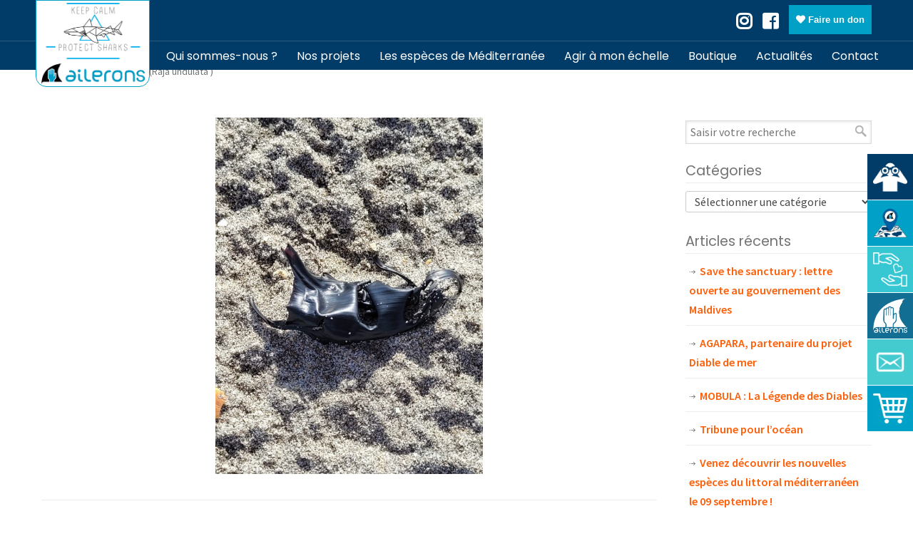

--- FILE ---
content_type: text/html; charset=utf-8
request_url: https://www.google.com/recaptcha/api2/anchor?ar=1&k=6LeR470UAAAAAIbvQXXN8GJDosDXmYXb1u2KGojo&co=aHR0cHM6Ly93d3cuYXNzby1haWxlcm9ucy5mcjo0NDM.&hl=en&v=PoyoqOPhxBO7pBk68S4YbpHZ&size=invisible&anchor-ms=20000&execute-ms=30000&cb=cyv9effhohnt
body_size: 48762
content:
<!DOCTYPE HTML><html dir="ltr" lang="en"><head><meta http-equiv="Content-Type" content="text/html; charset=UTF-8">
<meta http-equiv="X-UA-Compatible" content="IE=edge">
<title>reCAPTCHA</title>
<style type="text/css">
/* cyrillic-ext */
@font-face {
  font-family: 'Roboto';
  font-style: normal;
  font-weight: 400;
  font-stretch: 100%;
  src: url(//fonts.gstatic.com/s/roboto/v48/KFO7CnqEu92Fr1ME7kSn66aGLdTylUAMa3GUBHMdazTgWw.woff2) format('woff2');
  unicode-range: U+0460-052F, U+1C80-1C8A, U+20B4, U+2DE0-2DFF, U+A640-A69F, U+FE2E-FE2F;
}
/* cyrillic */
@font-face {
  font-family: 'Roboto';
  font-style: normal;
  font-weight: 400;
  font-stretch: 100%;
  src: url(//fonts.gstatic.com/s/roboto/v48/KFO7CnqEu92Fr1ME7kSn66aGLdTylUAMa3iUBHMdazTgWw.woff2) format('woff2');
  unicode-range: U+0301, U+0400-045F, U+0490-0491, U+04B0-04B1, U+2116;
}
/* greek-ext */
@font-face {
  font-family: 'Roboto';
  font-style: normal;
  font-weight: 400;
  font-stretch: 100%;
  src: url(//fonts.gstatic.com/s/roboto/v48/KFO7CnqEu92Fr1ME7kSn66aGLdTylUAMa3CUBHMdazTgWw.woff2) format('woff2');
  unicode-range: U+1F00-1FFF;
}
/* greek */
@font-face {
  font-family: 'Roboto';
  font-style: normal;
  font-weight: 400;
  font-stretch: 100%;
  src: url(//fonts.gstatic.com/s/roboto/v48/KFO7CnqEu92Fr1ME7kSn66aGLdTylUAMa3-UBHMdazTgWw.woff2) format('woff2');
  unicode-range: U+0370-0377, U+037A-037F, U+0384-038A, U+038C, U+038E-03A1, U+03A3-03FF;
}
/* math */
@font-face {
  font-family: 'Roboto';
  font-style: normal;
  font-weight: 400;
  font-stretch: 100%;
  src: url(//fonts.gstatic.com/s/roboto/v48/KFO7CnqEu92Fr1ME7kSn66aGLdTylUAMawCUBHMdazTgWw.woff2) format('woff2');
  unicode-range: U+0302-0303, U+0305, U+0307-0308, U+0310, U+0312, U+0315, U+031A, U+0326-0327, U+032C, U+032F-0330, U+0332-0333, U+0338, U+033A, U+0346, U+034D, U+0391-03A1, U+03A3-03A9, U+03B1-03C9, U+03D1, U+03D5-03D6, U+03F0-03F1, U+03F4-03F5, U+2016-2017, U+2034-2038, U+203C, U+2040, U+2043, U+2047, U+2050, U+2057, U+205F, U+2070-2071, U+2074-208E, U+2090-209C, U+20D0-20DC, U+20E1, U+20E5-20EF, U+2100-2112, U+2114-2115, U+2117-2121, U+2123-214F, U+2190, U+2192, U+2194-21AE, U+21B0-21E5, U+21F1-21F2, U+21F4-2211, U+2213-2214, U+2216-22FF, U+2308-230B, U+2310, U+2319, U+231C-2321, U+2336-237A, U+237C, U+2395, U+239B-23B7, U+23D0, U+23DC-23E1, U+2474-2475, U+25AF, U+25B3, U+25B7, U+25BD, U+25C1, U+25CA, U+25CC, U+25FB, U+266D-266F, U+27C0-27FF, U+2900-2AFF, U+2B0E-2B11, U+2B30-2B4C, U+2BFE, U+3030, U+FF5B, U+FF5D, U+1D400-1D7FF, U+1EE00-1EEFF;
}
/* symbols */
@font-face {
  font-family: 'Roboto';
  font-style: normal;
  font-weight: 400;
  font-stretch: 100%;
  src: url(//fonts.gstatic.com/s/roboto/v48/KFO7CnqEu92Fr1ME7kSn66aGLdTylUAMaxKUBHMdazTgWw.woff2) format('woff2');
  unicode-range: U+0001-000C, U+000E-001F, U+007F-009F, U+20DD-20E0, U+20E2-20E4, U+2150-218F, U+2190, U+2192, U+2194-2199, U+21AF, U+21E6-21F0, U+21F3, U+2218-2219, U+2299, U+22C4-22C6, U+2300-243F, U+2440-244A, U+2460-24FF, U+25A0-27BF, U+2800-28FF, U+2921-2922, U+2981, U+29BF, U+29EB, U+2B00-2BFF, U+4DC0-4DFF, U+FFF9-FFFB, U+10140-1018E, U+10190-1019C, U+101A0, U+101D0-101FD, U+102E0-102FB, U+10E60-10E7E, U+1D2C0-1D2D3, U+1D2E0-1D37F, U+1F000-1F0FF, U+1F100-1F1AD, U+1F1E6-1F1FF, U+1F30D-1F30F, U+1F315, U+1F31C, U+1F31E, U+1F320-1F32C, U+1F336, U+1F378, U+1F37D, U+1F382, U+1F393-1F39F, U+1F3A7-1F3A8, U+1F3AC-1F3AF, U+1F3C2, U+1F3C4-1F3C6, U+1F3CA-1F3CE, U+1F3D4-1F3E0, U+1F3ED, U+1F3F1-1F3F3, U+1F3F5-1F3F7, U+1F408, U+1F415, U+1F41F, U+1F426, U+1F43F, U+1F441-1F442, U+1F444, U+1F446-1F449, U+1F44C-1F44E, U+1F453, U+1F46A, U+1F47D, U+1F4A3, U+1F4B0, U+1F4B3, U+1F4B9, U+1F4BB, U+1F4BF, U+1F4C8-1F4CB, U+1F4D6, U+1F4DA, U+1F4DF, U+1F4E3-1F4E6, U+1F4EA-1F4ED, U+1F4F7, U+1F4F9-1F4FB, U+1F4FD-1F4FE, U+1F503, U+1F507-1F50B, U+1F50D, U+1F512-1F513, U+1F53E-1F54A, U+1F54F-1F5FA, U+1F610, U+1F650-1F67F, U+1F687, U+1F68D, U+1F691, U+1F694, U+1F698, U+1F6AD, U+1F6B2, U+1F6B9-1F6BA, U+1F6BC, U+1F6C6-1F6CF, U+1F6D3-1F6D7, U+1F6E0-1F6EA, U+1F6F0-1F6F3, U+1F6F7-1F6FC, U+1F700-1F7FF, U+1F800-1F80B, U+1F810-1F847, U+1F850-1F859, U+1F860-1F887, U+1F890-1F8AD, U+1F8B0-1F8BB, U+1F8C0-1F8C1, U+1F900-1F90B, U+1F93B, U+1F946, U+1F984, U+1F996, U+1F9E9, U+1FA00-1FA6F, U+1FA70-1FA7C, U+1FA80-1FA89, U+1FA8F-1FAC6, U+1FACE-1FADC, U+1FADF-1FAE9, U+1FAF0-1FAF8, U+1FB00-1FBFF;
}
/* vietnamese */
@font-face {
  font-family: 'Roboto';
  font-style: normal;
  font-weight: 400;
  font-stretch: 100%;
  src: url(//fonts.gstatic.com/s/roboto/v48/KFO7CnqEu92Fr1ME7kSn66aGLdTylUAMa3OUBHMdazTgWw.woff2) format('woff2');
  unicode-range: U+0102-0103, U+0110-0111, U+0128-0129, U+0168-0169, U+01A0-01A1, U+01AF-01B0, U+0300-0301, U+0303-0304, U+0308-0309, U+0323, U+0329, U+1EA0-1EF9, U+20AB;
}
/* latin-ext */
@font-face {
  font-family: 'Roboto';
  font-style: normal;
  font-weight: 400;
  font-stretch: 100%;
  src: url(//fonts.gstatic.com/s/roboto/v48/KFO7CnqEu92Fr1ME7kSn66aGLdTylUAMa3KUBHMdazTgWw.woff2) format('woff2');
  unicode-range: U+0100-02BA, U+02BD-02C5, U+02C7-02CC, U+02CE-02D7, U+02DD-02FF, U+0304, U+0308, U+0329, U+1D00-1DBF, U+1E00-1E9F, U+1EF2-1EFF, U+2020, U+20A0-20AB, U+20AD-20C0, U+2113, U+2C60-2C7F, U+A720-A7FF;
}
/* latin */
@font-face {
  font-family: 'Roboto';
  font-style: normal;
  font-weight: 400;
  font-stretch: 100%;
  src: url(//fonts.gstatic.com/s/roboto/v48/KFO7CnqEu92Fr1ME7kSn66aGLdTylUAMa3yUBHMdazQ.woff2) format('woff2');
  unicode-range: U+0000-00FF, U+0131, U+0152-0153, U+02BB-02BC, U+02C6, U+02DA, U+02DC, U+0304, U+0308, U+0329, U+2000-206F, U+20AC, U+2122, U+2191, U+2193, U+2212, U+2215, U+FEFF, U+FFFD;
}
/* cyrillic-ext */
@font-face {
  font-family: 'Roboto';
  font-style: normal;
  font-weight: 500;
  font-stretch: 100%;
  src: url(//fonts.gstatic.com/s/roboto/v48/KFO7CnqEu92Fr1ME7kSn66aGLdTylUAMa3GUBHMdazTgWw.woff2) format('woff2');
  unicode-range: U+0460-052F, U+1C80-1C8A, U+20B4, U+2DE0-2DFF, U+A640-A69F, U+FE2E-FE2F;
}
/* cyrillic */
@font-face {
  font-family: 'Roboto';
  font-style: normal;
  font-weight: 500;
  font-stretch: 100%;
  src: url(//fonts.gstatic.com/s/roboto/v48/KFO7CnqEu92Fr1ME7kSn66aGLdTylUAMa3iUBHMdazTgWw.woff2) format('woff2');
  unicode-range: U+0301, U+0400-045F, U+0490-0491, U+04B0-04B1, U+2116;
}
/* greek-ext */
@font-face {
  font-family: 'Roboto';
  font-style: normal;
  font-weight: 500;
  font-stretch: 100%;
  src: url(//fonts.gstatic.com/s/roboto/v48/KFO7CnqEu92Fr1ME7kSn66aGLdTylUAMa3CUBHMdazTgWw.woff2) format('woff2');
  unicode-range: U+1F00-1FFF;
}
/* greek */
@font-face {
  font-family: 'Roboto';
  font-style: normal;
  font-weight: 500;
  font-stretch: 100%;
  src: url(//fonts.gstatic.com/s/roboto/v48/KFO7CnqEu92Fr1ME7kSn66aGLdTylUAMa3-UBHMdazTgWw.woff2) format('woff2');
  unicode-range: U+0370-0377, U+037A-037F, U+0384-038A, U+038C, U+038E-03A1, U+03A3-03FF;
}
/* math */
@font-face {
  font-family: 'Roboto';
  font-style: normal;
  font-weight: 500;
  font-stretch: 100%;
  src: url(//fonts.gstatic.com/s/roboto/v48/KFO7CnqEu92Fr1ME7kSn66aGLdTylUAMawCUBHMdazTgWw.woff2) format('woff2');
  unicode-range: U+0302-0303, U+0305, U+0307-0308, U+0310, U+0312, U+0315, U+031A, U+0326-0327, U+032C, U+032F-0330, U+0332-0333, U+0338, U+033A, U+0346, U+034D, U+0391-03A1, U+03A3-03A9, U+03B1-03C9, U+03D1, U+03D5-03D6, U+03F0-03F1, U+03F4-03F5, U+2016-2017, U+2034-2038, U+203C, U+2040, U+2043, U+2047, U+2050, U+2057, U+205F, U+2070-2071, U+2074-208E, U+2090-209C, U+20D0-20DC, U+20E1, U+20E5-20EF, U+2100-2112, U+2114-2115, U+2117-2121, U+2123-214F, U+2190, U+2192, U+2194-21AE, U+21B0-21E5, U+21F1-21F2, U+21F4-2211, U+2213-2214, U+2216-22FF, U+2308-230B, U+2310, U+2319, U+231C-2321, U+2336-237A, U+237C, U+2395, U+239B-23B7, U+23D0, U+23DC-23E1, U+2474-2475, U+25AF, U+25B3, U+25B7, U+25BD, U+25C1, U+25CA, U+25CC, U+25FB, U+266D-266F, U+27C0-27FF, U+2900-2AFF, U+2B0E-2B11, U+2B30-2B4C, U+2BFE, U+3030, U+FF5B, U+FF5D, U+1D400-1D7FF, U+1EE00-1EEFF;
}
/* symbols */
@font-face {
  font-family: 'Roboto';
  font-style: normal;
  font-weight: 500;
  font-stretch: 100%;
  src: url(//fonts.gstatic.com/s/roboto/v48/KFO7CnqEu92Fr1ME7kSn66aGLdTylUAMaxKUBHMdazTgWw.woff2) format('woff2');
  unicode-range: U+0001-000C, U+000E-001F, U+007F-009F, U+20DD-20E0, U+20E2-20E4, U+2150-218F, U+2190, U+2192, U+2194-2199, U+21AF, U+21E6-21F0, U+21F3, U+2218-2219, U+2299, U+22C4-22C6, U+2300-243F, U+2440-244A, U+2460-24FF, U+25A0-27BF, U+2800-28FF, U+2921-2922, U+2981, U+29BF, U+29EB, U+2B00-2BFF, U+4DC0-4DFF, U+FFF9-FFFB, U+10140-1018E, U+10190-1019C, U+101A0, U+101D0-101FD, U+102E0-102FB, U+10E60-10E7E, U+1D2C0-1D2D3, U+1D2E0-1D37F, U+1F000-1F0FF, U+1F100-1F1AD, U+1F1E6-1F1FF, U+1F30D-1F30F, U+1F315, U+1F31C, U+1F31E, U+1F320-1F32C, U+1F336, U+1F378, U+1F37D, U+1F382, U+1F393-1F39F, U+1F3A7-1F3A8, U+1F3AC-1F3AF, U+1F3C2, U+1F3C4-1F3C6, U+1F3CA-1F3CE, U+1F3D4-1F3E0, U+1F3ED, U+1F3F1-1F3F3, U+1F3F5-1F3F7, U+1F408, U+1F415, U+1F41F, U+1F426, U+1F43F, U+1F441-1F442, U+1F444, U+1F446-1F449, U+1F44C-1F44E, U+1F453, U+1F46A, U+1F47D, U+1F4A3, U+1F4B0, U+1F4B3, U+1F4B9, U+1F4BB, U+1F4BF, U+1F4C8-1F4CB, U+1F4D6, U+1F4DA, U+1F4DF, U+1F4E3-1F4E6, U+1F4EA-1F4ED, U+1F4F7, U+1F4F9-1F4FB, U+1F4FD-1F4FE, U+1F503, U+1F507-1F50B, U+1F50D, U+1F512-1F513, U+1F53E-1F54A, U+1F54F-1F5FA, U+1F610, U+1F650-1F67F, U+1F687, U+1F68D, U+1F691, U+1F694, U+1F698, U+1F6AD, U+1F6B2, U+1F6B9-1F6BA, U+1F6BC, U+1F6C6-1F6CF, U+1F6D3-1F6D7, U+1F6E0-1F6EA, U+1F6F0-1F6F3, U+1F6F7-1F6FC, U+1F700-1F7FF, U+1F800-1F80B, U+1F810-1F847, U+1F850-1F859, U+1F860-1F887, U+1F890-1F8AD, U+1F8B0-1F8BB, U+1F8C0-1F8C1, U+1F900-1F90B, U+1F93B, U+1F946, U+1F984, U+1F996, U+1F9E9, U+1FA00-1FA6F, U+1FA70-1FA7C, U+1FA80-1FA89, U+1FA8F-1FAC6, U+1FACE-1FADC, U+1FADF-1FAE9, U+1FAF0-1FAF8, U+1FB00-1FBFF;
}
/* vietnamese */
@font-face {
  font-family: 'Roboto';
  font-style: normal;
  font-weight: 500;
  font-stretch: 100%;
  src: url(//fonts.gstatic.com/s/roboto/v48/KFO7CnqEu92Fr1ME7kSn66aGLdTylUAMa3OUBHMdazTgWw.woff2) format('woff2');
  unicode-range: U+0102-0103, U+0110-0111, U+0128-0129, U+0168-0169, U+01A0-01A1, U+01AF-01B0, U+0300-0301, U+0303-0304, U+0308-0309, U+0323, U+0329, U+1EA0-1EF9, U+20AB;
}
/* latin-ext */
@font-face {
  font-family: 'Roboto';
  font-style: normal;
  font-weight: 500;
  font-stretch: 100%;
  src: url(//fonts.gstatic.com/s/roboto/v48/KFO7CnqEu92Fr1ME7kSn66aGLdTylUAMa3KUBHMdazTgWw.woff2) format('woff2');
  unicode-range: U+0100-02BA, U+02BD-02C5, U+02C7-02CC, U+02CE-02D7, U+02DD-02FF, U+0304, U+0308, U+0329, U+1D00-1DBF, U+1E00-1E9F, U+1EF2-1EFF, U+2020, U+20A0-20AB, U+20AD-20C0, U+2113, U+2C60-2C7F, U+A720-A7FF;
}
/* latin */
@font-face {
  font-family: 'Roboto';
  font-style: normal;
  font-weight: 500;
  font-stretch: 100%;
  src: url(//fonts.gstatic.com/s/roboto/v48/KFO7CnqEu92Fr1ME7kSn66aGLdTylUAMa3yUBHMdazQ.woff2) format('woff2');
  unicode-range: U+0000-00FF, U+0131, U+0152-0153, U+02BB-02BC, U+02C6, U+02DA, U+02DC, U+0304, U+0308, U+0329, U+2000-206F, U+20AC, U+2122, U+2191, U+2193, U+2212, U+2215, U+FEFF, U+FFFD;
}
/* cyrillic-ext */
@font-face {
  font-family: 'Roboto';
  font-style: normal;
  font-weight: 900;
  font-stretch: 100%;
  src: url(//fonts.gstatic.com/s/roboto/v48/KFO7CnqEu92Fr1ME7kSn66aGLdTylUAMa3GUBHMdazTgWw.woff2) format('woff2');
  unicode-range: U+0460-052F, U+1C80-1C8A, U+20B4, U+2DE0-2DFF, U+A640-A69F, U+FE2E-FE2F;
}
/* cyrillic */
@font-face {
  font-family: 'Roboto';
  font-style: normal;
  font-weight: 900;
  font-stretch: 100%;
  src: url(//fonts.gstatic.com/s/roboto/v48/KFO7CnqEu92Fr1ME7kSn66aGLdTylUAMa3iUBHMdazTgWw.woff2) format('woff2');
  unicode-range: U+0301, U+0400-045F, U+0490-0491, U+04B0-04B1, U+2116;
}
/* greek-ext */
@font-face {
  font-family: 'Roboto';
  font-style: normal;
  font-weight: 900;
  font-stretch: 100%;
  src: url(//fonts.gstatic.com/s/roboto/v48/KFO7CnqEu92Fr1ME7kSn66aGLdTylUAMa3CUBHMdazTgWw.woff2) format('woff2');
  unicode-range: U+1F00-1FFF;
}
/* greek */
@font-face {
  font-family: 'Roboto';
  font-style: normal;
  font-weight: 900;
  font-stretch: 100%;
  src: url(//fonts.gstatic.com/s/roboto/v48/KFO7CnqEu92Fr1ME7kSn66aGLdTylUAMa3-UBHMdazTgWw.woff2) format('woff2');
  unicode-range: U+0370-0377, U+037A-037F, U+0384-038A, U+038C, U+038E-03A1, U+03A3-03FF;
}
/* math */
@font-face {
  font-family: 'Roboto';
  font-style: normal;
  font-weight: 900;
  font-stretch: 100%;
  src: url(//fonts.gstatic.com/s/roboto/v48/KFO7CnqEu92Fr1ME7kSn66aGLdTylUAMawCUBHMdazTgWw.woff2) format('woff2');
  unicode-range: U+0302-0303, U+0305, U+0307-0308, U+0310, U+0312, U+0315, U+031A, U+0326-0327, U+032C, U+032F-0330, U+0332-0333, U+0338, U+033A, U+0346, U+034D, U+0391-03A1, U+03A3-03A9, U+03B1-03C9, U+03D1, U+03D5-03D6, U+03F0-03F1, U+03F4-03F5, U+2016-2017, U+2034-2038, U+203C, U+2040, U+2043, U+2047, U+2050, U+2057, U+205F, U+2070-2071, U+2074-208E, U+2090-209C, U+20D0-20DC, U+20E1, U+20E5-20EF, U+2100-2112, U+2114-2115, U+2117-2121, U+2123-214F, U+2190, U+2192, U+2194-21AE, U+21B0-21E5, U+21F1-21F2, U+21F4-2211, U+2213-2214, U+2216-22FF, U+2308-230B, U+2310, U+2319, U+231C-2321, U+2336-237A, U+237C, U+2395, U+239B-23B7, U+23D0, U+23DC-23E1, U+2474-2475, U+25AF, U+25B3, U+25B7, U+25BD, U+25C1, U+25CA, U+25CC, U+25FB, U+266D-266F, U+27C0-27FF, U+2900-2AFF, U+2B0E-2B11, U+2B30-2B4C, U+2BFE, U+3030, U+FF5B, U+FF5D, U+1D400-1D7FF, U+1EE00-1EEFF;
}
/* symbols */
@font-face {
  font-family: 'Roboto';
  font-style: normal;
  font-weight: 900;
  font-stretch: 100%;
  src: url(//fonts.gstatic.com/s/roboto/v48/KFO7CnqEu92Fr1ME7kSn66aGLdTylUAMaxKUBHMdazTgWw.woff2) format('woff2');
  unicode-range: U+0001-000C, U+000E-001F, U+007F-009F, U+20DD-20E0, U+20E2-20E4, U+2150-218F, U+2190, U+2192, U+2194-2199, U+21AF, U+21E6-21F0, U+21F3, U+2218-2219, U+2299, U+22C4-22C6, U+2300-243F, U+2440-244A, U+2460-24FF, U+25A0-27BF, U+2800-28FF, U+2921-2922, U+2981, U+29BF, U+29EB, U+2B00-2BFF, U+4DC0-4DFF, U+FFF9-FFFB, U+10140-1018E, U+10190-1019C, U+101A0, U+101D0-101FD, U+102E0-102FB, U+10E60-10E7E, U+1D2C0-1D2D3, U+1D2E0-1D37F, U+1F000-1F0FF, U+1F100-1F1AD, U+1F1E6-1F1FF, U+1F30D-1F30F, U+1F315, U+1F31C, U+1F31E, U+1F320-1F32C, U+1F336, U+1F378, U+1F37D, U+1F382, U+1F393-1F39F, U+1F3A7-1F3A8, U+1F3AC-1F3AF, U+1F3C2, U+1F3C4-1F3C6, U+1F3CA-1F3CE, U+1F3D4-1F3E0, U+1F3ED, U+1F3F1-1F3F3, U+1F3F5-1F3F7, U+1F408, U+1F415, U+1F41F, U+1F426, U+1F43F, U+1F441-1F442, U+1F444, U+1F446-1F449, U+1F44C-1F44E, U+1F453, U+1F46A, U+1F47D, U+1F4A3, U+1F4B0, U+1F4B3, U+1F4B9, U+1F4BB, U+1F4BF, U+1F4C8-1F4CB, U+1F4D6, U+1F4DA, U+1F4DF, U+1F4E3-1F4E6, U+1F4EA-1F4ED, U+1F4F7, U+1F4F9-1F4FB, U+1F4FD-1F4FE, U+1F503, U+1F507-1F50B, U+1F50D, U+1F512-1F513, U+1F53E-1F54A, U+1F54F-1F5FA, U+1F610, U+1F650-1F67F, U+1F687, U+1F68D, U+1F691, U+1F694, U+1F698, U+1F6AD, U+1F6B2, U+1F6B9-1F6BA, U+1F6BC, U+1F6C6-1F6CF, U+1F6D3-1F6D7, U+1F6E0-1F6EA, U+1F6F0-1F6F3, U+1F6F7-1F6FC, U+1F700-1F7FF, U+1F800-1F80B, U+1F810-1F847, U+1F850-1F859, U+1F860-1F887, U+1F890-1F8AD, U+1F8B0-1F8BB, U+1F8C0-1F8C1, U+1F900-1F90B, U+1F93B, U+1F946, U+1F984, U+1F996, U+1F9E9, U+1FA00-1FA6F, U+1FA70-1FA7C, U+1FA80-1FA89, U+1FA8F-1FAC6, U+1FACE-1FADC, U+1FADF-1FAE9, U+1FAF0-1FAF8, U+1FB00-1FBFF;
}
/* vietnamese */
@font-face {
  font-family: 'Roboto';
  font-style: normal;
  font-weight: 900;
  font-stretch: 100%;
  src: url(//fonts.gstatic.com/s/roboto/v48/KFO7CnqEu92Fr1ME7kSn66aGLdTylUAMa3OUBHMdazTgWw.woff2) format('woff2');
  unicode-range: U+0102-0103, U+0110-0111, U+0128-0129, U+0168-0169, U+01A0-01A1, U+01AF-01B0, U+0300-0301, U+0303-0304, U+0308-0309, U+0323, U+0329, U+1EA0-1EF9, U+20AB;
}
/* latin-ext */
@font-face {
  font-family: 'Roboto';
  font-style: normal;
  font-weight: 900;
  font-stretch: 100%;
  src: url(//fonts.gstatic.com/s/roboto/v48/KFO7CnqEu92Fr1ME7kSn66aGLdTylUAMa3KUBHMdazTgWw.woff2) format('woff2');
  unicode-range: U+0100-02BA, U+02BD-02C5, U+02C7-02CC, U+02CE-02D7, U+02DD-02FF, U+0304, U+0308, U+0329, U+1D00-1DBF, U+1E00-1E9F, U+1EF2-1EFF, U+2020, U+20A0-20AB, U+20AD-20C0, U+2113, U+2C60-2C7F, U+A720-A7FF;
}
/* latin */
@font-face {
  font-family: 'Roboto';
  font-style: normal;
  font-weight: 900;
  font-stretch: 100%;
  src: url(//fonts.gstatic.com/s/roboto/v48/KFO7CnqEu92Fr1ME7kSn66aGLdTylUAMa3yUBHMdazQ.woff2) format('woff2');
  unicode-range: U+0000-00FF, U+0131, U+0152-0153, U+02BB-02BC, U+02C6, U+02DA, U+02DC, U+0304, U+0308, U+0329, U+2000-206F, U+20AC, U+2122, U+2191, U+2193, U+2212, U+2215, U+FEFF, U+FFFD;
}

</style>
<link rel="stylesheet" type="text/css" href="https://www.gstatic.com/recaptcha/releases/PoyoqOPhxBO7pBk68S4YbpHZ/styles__ltr.css">
<script nonce="GVRr1RqbgkaqLgKLBWcldw" type="text/javascript">window['__recaptcha_api'] = 'https://www.google.com/recaptcha/api2/';</script>
<script type="text/javascript" src="https://www.gstatic.com/recaptcha/releases/PoyoqOPhxBO7pBk68S4YbpHZ/recaptcha__en.js" nonce="GVRr1RqbgkaqLgKLBWcldw">
      
    </script></head>
<body><div id="rc-anchor-alert" class="rc-anchor-alert"></div>
<input type="hidden" id="recaptcha-token" value="[base64]">
<script type="text/javascript" nonce="GVRr1RqbgkaqLgKLBWcldw">
      recaptcha.anchor.Main.init("[\x22ainput\x22,[\x22bgdata\x22,\x22\x22,\[base64]/[base64]/MjU1Ong/[base64]/[base64]/[base64]/[base64]/[base64]/[base64]/[base64]/[base64]/[base64]/[base64]/[base64]/[base64]/[base64]/[base64]/[base64]\\u003d\x22,\[base64]\\u003d\x22,\x22w5nCssO0MsKjUMO1w65FwqrDtsKbw7nDtUQQJsO2wrpKwprDukEkw6fDhSLCusKjwqokwp/[base64]/CgWHDocOAX3pww7V5c15uw7jDm8Ovw5o9wpM3w61fwq7DlD8NeG7CtlUvSsK5B8KzwoPDsCPCkw/CnzovaMKCwr15LQfCisOUwqbCvTbCmcO2w7PDiUlMEDjDlj/[base64]/[base64]/w6MEwqpvw4J9wpJgwoPDl8ONw4HDnWFGWcK/AsKbw51CwofCnMKgw5wkSj1Rw5vDtlh9MhTCnGs8EMKYw6szwpHCmRpVwrHDvCXDnMO4worDr8O6w6nCoMK7wrRaXMKrBhvCtsOCO8KnZcKMwoQXw5DDkEAawrbDgUZgw5/[base64]/DhWrDvMOJwodAwpkbAcOuw4g0TcKJw5XCgcK7wpPCumHDm8KCwopGwodUwo9nasOdw55TwrPCihJIOF7DsMO9w7I8bRslw4XDrjLCsMK/w5chw5TDtTvDvDt8RUbDiUnDsFMDLE7DsTzCjsKRwonCuMKVw60xRsO6V8Opw4zDjSjCr2/[base64]/fMKuw4cvFAFMfMOaWMKhwqZLIMOBScOFw5t+w6DDtQnDmMOLw6LCvzrCp8OwERzCrsKEOcKCIcOUw7nDqz90D8KZwr/[base64]/CnkEsdSZZwpQhw5vCj8ORwpBoCcK0FBUjHMOQMMKjTMKvwoR+wqRmR8OBGHVswpjCjMOUwpHDoT5Pd2TCiTJPJMODRmvCix3DnX/Cp8KuVcO7w47Cn8O3cMOiaWLChcOXwrZdw4wResOVwpzDuifClcO2aAJ5wp1CwrjCszzCrQTCuSpcw6BWfUzDvsOnwoHCt8KgYcOqw6XDpQLDumF7WRfDvSYMLxlnwpPCscKHdsK6w51fwqvCpGTDt8OUMlvDqMO4wo7Cnhsaw7xEw7DCmWnDvsKSwqchwqpxVV/ClnTCsMKdw5tjwobCv8K7w73CjcOBKVsLwqLDoUF2KFXDvMKRD8OlYcK2wptyG8KJYMKYw7wvN01sBRJ/wp/DtEnCumAhV8O/bnfDicKjDHXCg8K2H8Ovw4tUIk/CqAVaThTDumhSwq94wrHDsUgnw64iCMKafHIeM8Onw4QrwrJ6aT1lLsOKw7s0bMKyesKiW8O4SjLCkMObw4NCw7TDjsO/w6fDgcOOagvDvcKPBMOVAsKlO13DtC3DlsOiw7XCjsOZw65KwpvDkMOYw4zCl8OncVhmO8Kkwqlyw6fCuSB0QG/Dm10pYcOEw77DmsOzw74dWMKWEMOMTsKzw4LCmCplA8O4w43Di3fDk8OpQA4Two/[base64]/Cl5qw6FgBcOaTVHDvFZ0woR3OcK3NsKEwoIzw5nDoMOOQMO8DMOkI3ppw5PDosOdGmhgZcODwqQ6w7jCvCjDjV/CosKFwoI/JwIJZSkSw4xpwoF6w7hqwqFLHXxVH1PChh8fwpdtwpQww47CvsOxw5HDlQ3CjsKVEBPDpjjDosKdwpx/wrk5aQfCrMKdNyl9TmJhOj/DgktTw4/DjsOFH8OmUMO+byEqw6MHwqHDpcKWwplpCcOTwrpwYcOlw79ew4koCjQiw5zCrMOOwq/CnsKeQMOZw68/[base64]/Dh8KBNCfCuHZ5wpXDjyfChnsKKAvDk040NxxQKMKOw6nCgzzDs8K+B1cgw75PwqLClXMhNcKFAyLDtB0Vw6/Ck2EaXsOTw4TCnzoTfzTCscKEbzcJeifClUxrwo1Yw7kfegZmw6MsIsObLsO/ODA5M1pMw5TDgcKrUzXCvCcEUjnCrX9SWsKsFsOFw7NrUQVNw44fw4nCvjzCscKJwrV7bDnDjcKMTlPChAMhwoVxLjh0KnRcw7/CmsKAwqHDm8KPw6XDkVDCgVJSRMOawrZDcMK5PW/Cv0FzwqPCusK/w5zDhMOow5DCnyrCiSPDjcOHwpcPwprCgsKxfG9VSMKuw4rDlVTDsR3CiDjCk8K7MTRiN0MmbEZfw6Atw71Owp/CqcKawqVKwoHDtmzCiV3Dsw46L8KzEzh7FcKTDsKdw5DDvcKCLEkBw7HDicKLw4tewrfDqsK/f1fDvsKCTQzDgmEcw7kFWcK1fEZYw4sWwpQKwpDCrTHCnyl/[base64]/w5HDhMOYw6zDj8KJw4ECSMKsX8O6w7FYwpnChyHCvMKcw53CoADDrk5yAgjDqMKyw60Nw5XCnxjCjcOKWsK/FsK6w4TDpMOAw553wrLCjS3CrMK9w6/Dk2jCtcOgdcOHOMOEMQ3CusKAe8K5Zm9Swp52w7jDnEjDs8Ozw4Z1wpQOcXJYw6HDicKyw4PDrcOzwrnDssKqw603wqgUO8KSbMOBw7bCrsKbwqHDksKiwqUmw5LDoS90SW4HXsOFwr0dwpHCsTbDngzDpsO6wrLCsw3CuMOlwoFPw4jDtH/DqwU5w5V/PMK/[base64]/wq7CpQ5lwqPChMOuw7MRM8ODFcKxDMO6SispEsOVw53Cols/UMOOVnctbyXCkjbDvsKqFituw6DDoHFawpdOAwfDoAlBwpHDhCDCv0k+ZHBpw7LCullLTMOtwpogwofDoC0pw4jCqStcTsOjU8KPGcOaDsOeakLDnx5Cw5PCqRfDgytbX8K6w70ywrrDsMO/WcO2BVzDvMOqScKjcsK4w73Du8KnbhFgQMO4w47CvmXChnwQwq8iScK4wprCl8ODHkguU8ODwqLDkl4SesKNw4/[base64]/DuU9xw5sqw7TDtsKqesKVw6Bfw5zDpzPCvWEVLxvCknjChW8uw4Rvw6hWekXCq8OUw63Co8K1w6Ikw7DDmcOww6pFwpQbQcOYDcO4U8KFUMOpw4vCisOjw7nDpcKRKmMHDigjwrrCt8KbVmfClxU4D8K+JMKkw4/[base64]/Cg8KCw5LCl8KqXcOow7gVw4DCoGDDrsOcXsOaT8K4YybDuRZEw6cwL8OxwpnDpkpGwroZX8OgKhnDpsOIw7FNwq/CoU8Hw6DDpl5+w5jDt2IKwp42wrlrJHHCpsKyJcOJw6gdwqrCqcKMw7/[base64]/Dnm7CsDgIw7DClsKuw5hCXMK/w6jCplshw6XCiMOSwq8Gw5PCsTtOC8OSAwDDvMKIa8OVw69lw6Y3ASTDp8KEOWDDsE9Iw7MDFsK0w7rCoSPCksO1wrlpw7PDqkQRwpE4w4LDhBDDgH7DgsKew7vCqw/Dq8KswqPCv8O9w50dw6PDph5qW2dgwpxjQcKOYsKjMsOrwrJZFDbCuVPDqxDDlcKlc0bCr8KcwpvCtD82w5PCq8KuNg7CgV5iRcKPQCfDpkYKO3JEN8OHEF81akXDlkPDsxXCosKVw7nDsMKlbsO6LV3Dl8KBXBBYEsKRw7xnODjCqnxaFMOhw5vCosO/[base64]/CvMKiw5jCsyt9wojDmsKbAFhewr3CsCt2wpDCt2Zbw6fCgcOWNsODw5pWwoohX8ObYzXDiMKEHMO5eCDColh2LjFxGGDChUNoPCvDqMOlMw8Pw5B6wqkDEmE1OsOFwqnCoQnCtcOjY0/CqcKIdVBNwohbwqdtasKzYcORwrsZwqPCkcOYw55FwoQUwqsTNT/[base64]/CrX/CgQHCocO+woDDuRbCsm3Ct8Oxw4TDncKKU8Oxwod6KC8mZ3XChHDDpGpRw6PDpMOUfF0ST8OBwqXCvx7CqRQ2w6/Dh0cjLcOABwjDnh3CkMOGcsOAPSrCnsK9LMKFYsO7w4bDjn0uGzzCrj9zwpNswo/CtMKhaMKGOsKRG8O7w7TDmMO/wpUiw60Fw5TDu2/CkigueE47w7kSw5vCnS53VlIrVjs6wo4TanZ5HMOEwpHCoSrCkUApIcOnw7xWw7ImwoHDnMOPwr8TMGjDhMK5J0XCi2crwqVLwonCncKfIMKTw7QmwrTCp1tNA8OOw7/Dp2LDryfDocKcw6Z7wrRqdGFpwovDksKXw7jCgzdyw6/[base64]/Ci0lzEAxuaFQPVTnCsMOYwonDgMOJVcOmCE/DqCDDsMKHesKgw6PDgjgBCDw7w5vDo8OgBW3DgcKbwp9UTcOiw5MFwq7CjybCkMO8SCthFBgtZcKHYiZRw4vClQ/CtXDCqDbDt8KXw53Dti1dfh4CwobDrl9twphRwpoMFMOabgbDj8K5HcOAwpN+fsOiw6vCosKzXBnCtsKAwp93w57CqMO4aCgEFMO6wqXCv8K7wpIWNE1BNjhswo/CmMKewr/DpsKjasKhDsOAwqPDr8ODelFNwoljwqFOUnRVw6DClh3CnBtVdMO/w5t4HXIzw7zCnMKYAyXDlVQEcxtJUcKUQMOXwqTCjMOPw5oBA8OEwrvCkcOPwrAXdF03XcOow41rUsOxNjfCtgDDnFNKKsOjwoTCmggSal4Hwo/DsmwiwonDhlsda3UDC8OGXSoGwrbCgSXDkcKRV8KlwoDCmSNOw7s8WmpwYxzCjcK/[base64]/AcKyHcKkLMOawphZw7vClsKqw58CKVsgDcOVKgATNFAZwoHDmRjDrT9XQwU+wojCoxZbwrnCs0dGw6jDuALDrsKrC8O6GBQ3wpjCkcKhwpDCl8OgwqbDjsO0wobDksKjwpTDlETDpjYOw5JCwp/DjgPDhMKPHxMLSBUNw5ghPjJBwpMqZMOJIH5afyLCnsKDw4bDlMKsw7RWw7chw55ZXx/Du2DCrcOaSjRvw5lYU8KbKcKnwrQARsKdwqYWw59ELU8fw68Dw7VlJcO6dz7CgGzCgn5gw6LDgcOCwoXDmcKtw6fDqivCjWrDl8KvaMKxw7/CuMKLQMKnw6jCmlVIw7QZbMKJw5Eiw6xPwpLCksOgKMKmwpw3wpIVSXbDjMOrwpjCjUEIw43ChMKZLsO+w5U1wr3DuC/Cr8Kyw7jDv8KrCTjCly3DnsO8w4wCwoTDhMKgwq5iw5cXHF/[base64]/eAV6UWTDj8OEwovDjQx5BcKywrLDr8OlwrXCrsK3bwfDqTvDicOTD8KtwrhBcUcKdRrCoWZiwq7Dn3BdL8O0w4nCmcKNSCk1w7UVworDnCTCokcHwpAbYsKYKzdRw6/Di0LCsT5MYUzDghZJccKBM8KdwrbCglVWwolKQsOBwrPClsOgHMK/[base64]/[base64]/[base64]/JMOMacKXYsKwD0HCo3B2w4hdw7bCocKTSElWdsK5wqZsJV3Di0bCgibCpWUQcTXCnHhscMK8DcOwSxHDgcOkwoTCnEHCosOOw7I/[base64]/DhMObwrg1KcKCw6kKwpXCmMOsI8OOwpNXw7E+YHRIW2BUwqbChcOsDsK/[base64]/C8KRw6Fuw4TDhMOAfALDgcO1L0/[base64]/[base64]/[base64]/[base64]/DhFERZA/CoMKAGkgOw5XCoVHDrDnDkH9Ow5PDvcO0wq/DujJZw6cLfcOXNcODw4bCmsO0f8KcTsOFwq/Dl8KmN8OOP8OWI8OCw5zCgcORw6ELwo/Dnw8+w78kwpA3w6I5wr7Dpg7DqD3Ds8OOwqrCsko5wonDoMOVFWA8wovDlELCrxHDhkPDnHdWw4kmw6QAw5UFEyRmN1dUB8KpK8OzwocGw4PCjk5PeSdlw7PCtcO+KMO7R0oiwoDDlsKfw7vDvsODwoNuw4jDlcOsA8Olw4nDtcK8LFd/[base64]/[base64]/CtGIaw4vCgcKiw6FwXj/[base64]/DrRjCoU87egEyUMK3w5wRP8Ojw5fCisKKw7BgSi9PwqLDih/CrsKWaFlqK2bClg3CkCcJYHJ2w5HDl2RffMKHQcK/PR3CoMOcw6nDuRDDtsOECm3DhMK4w7xmw5s4WhZkfhLDtMO0NcOdQWlVTcOyw6VNw4/Dvy3Dg0I6wpHCucOiJcOIF2DDjS5pwpVhwrHDgsOQb2TCpF1fNsOYw6rDlsOkR8Kgw5PCuH/DlT4tZ8KUUSlLTcKzWMOnwrIvwoBwwpbCtsO+wqHCqVQ/wp/DgV59EMK7wpU2FsK7HkEsY8OPw57DjsK1w5jCt2PClcK7wobDuwDDqlPDqTzDmsK1IhTDtjPCkj/Cqh1mwqt1woxtwqfCjDwBwq3CpHpTw5bDhhrCkkHDgBTDvMK+wpg1w7zCscOTGgnCgGfDnxddVVPDjsOkwpzCksOUGMKFw5EZwpbDlD4sw5nCm3heQsK+w4fCm8O7N8KUwoZsw5vDu8OJfcKxwp3CiTDCn8OvH3l9KRd/[base64]/CihpTw7DDqcOuw7PDnz/Cpkcow4wOaFvCtGlaXcOCwpJww4/Dn8K3Pwo0PsOmM8OswqzDrsK2w6rClcOWKn3DrcKUSsOUw4/Dlh7Du8OyCWoJw51Jwq3CusO/wr53UMOvQxPCl8Onw6zDtwbDm8OyfcKSwrcEAUY1SwQvaw1Ywr/[base64]/woTDh8Kjw6bCkk4nd8OPeB8/XhkLw54SaX5/cMKiwoViM21seFDDhMK/[base64]/CnsOOYsO+w5kTL8Oxw4IOWHTDkVDDtsKhwpRjZMKCw7JxMxxbw6AdB8OEB8OGw48KRcKULzBLwr/ChsKBwqZWw4LDmMKoIHfCp2LCnWoSYcKmw60pwrfCk1Q8bkp1LWgAwo8EYmFaI8OyfVZBC0XDk8OuCsOIwpPCj8KAw6jDr14qH8KRw4HDvRtsLMKKw45dDlHClQhmR3M0w7DDkMOqwojDmUjDqCNFAMKbUVMWwqTDpVlDworDnQXCol9+wp7CiA8qBSbDkX1qwq/DrFzCisKAwqw5UMOQwqh+IDnDgRDDo013HMKqwpEeB8O0GjglNHRWKRjDiEYbOsO6NcOcwqsRCkoEwq8ewqjCvD18MsOPNcKIXTXDiSMQIcO6w7PCo8K9bsOJw5Aiw5DDkxlJI00RTsOcLQbDpMOUw6onZMOcwqFvV0s9w5vCpMOhwo/DscKEI8KZw4AnWsKwwqHDjDPDv8KnDsKCw6Ylw7/DryB7Mj3CpcKzBlFiO8OUDhVOBTbDjh7Dt8ODw7fCtgk0Hx03OwrCscOCBMKIVDJxwrMLK8Ohw5U0FcKgN8OfwoFeNGljwovDtMOobAnDmsKgw5dOw7rDscKaw6LDnXrCpcOcw7NzIcKnT1/CscOBw7jDjR5cEcOJw5xcwp7DsBxNw43DpMK2wpTDsMKCw6sjw6/CkMOuwoBqJzlEE0g7MQfCrjhsEUoBWQQywr09w6xvWMOqw58lFD/DjMOeMMKYwosBw58Tw43CuMKuIQFDKQ7DvFEBw4TDtTMcw5DCn8O/E8KpOiTDnsOsSmfDtlAId3jDiMK4w5ZsVsOfw5pMw6VmwrJxwp/DqMKPZ8KJwqYFw7sIW8OrO8Odw53DoMKyBnNVw4zCoUg7b1ZGTMK1MyR7wqPDkUvCnx56FMKPZsOgQTjCk03DhsOow5XCnsOLwrwkBHPCmB9ewrxpTg0pAMKKQmN0D0/CuDViA21mVnJBcE4ZKU/[base64]/DrFnDnUbCscOZY8KwLEzCu8ONBxjCk8KxFMKew5szw7k5KmJFwrl+MQvDnMK6w7bDuE1kwppYccOOY8O9LsKEwpExVUssw4DClcOTGMK/w7zCjMKHYUMNb8Klw5HDlsK/[base64]/UcKZPnTDiXrDmiYAN8KyU8Kjag8ew7PDqzB4YsKSw49XwrEowo1jw642w7rDr8OtRcKDdsOYRUIYwpZmw6tzw5zDq3I/[base64]/ChcKcw67Dv2vDoAkjEcOZFGvCpHPDkHEhLMKXCB8bw6pUOB55AMOZwqHClcK7R8K0w7nDoXwgwrAuwoTCoAjDr8Oiwrx3wq/Diy7DkgTDuEdyPsOCEl/CuCLDuh3ClMO2w4gBw6PCt8OIGT/DjBhHw7BoDcKfV2bDuzMqa1fDiMO7Agl2wp9Ew61iwpEvwoNPQMKIEMKfw7MzwpA1VsKCccOZwqwww77DoWdcwq1Mwo/Dt8K3w7DDlDNIw47Cg8OnJsOBw5bCq8OTwrUhWjFuCsKRV8K8DVJTwpkBMMOkwrTCrzQ1GyPDg8KnwrclBMKRVGbDhsK8OUdywopVw4jCkEnCiQlUGEnCkMKoIMKUwrgwUw1iOT8nScKGw4x5HMO7GcKpSyZEw5rDmcKvwrAfPErCigjCvcKJMDxxbMKbOz/CpVXCnWdGTxwQw7jDtcO6wo/DgmXCp8K3wqI4fsKnwrzCsxvCqsKvQsOaw6QEM8OAwrrDlwnCpUHCnMKtwqDCihzDkMKqZcOEw47CkysUBcK6wpdDS8OYQB1Bb8KSw4wFwpJFw6XDlVUiwrbDg24BT1whaMKNPzE4NGXDuntobExKYQJLRGHDlSrDgVHCrzPCqsKSHjTDrB/Di11Aw6vDnysAwrsBw5vClFnDoVNpfh3Cu3QewqzCmX3DhcOSKGjDgU9uwo5QD1bCpsKAw7h2w4vCghVzHStMw50DD8OSBmXCjcOpw6VpacKeGMK/w6QBwqxdwrxOw7PCn8OdUzfCowHCvcOnUMKTw6IVw7DDiMOVw7PDhzHCml/Dpi4wNcK6wr81woYhw5ZdeMObV8OBwrnDt8OdZADCmQLDncOHw5rCiHfDssKKwqhew7Zsw74Pw559SsOfR2DCrcOzZFZuK8K4w4pLYl4bw44vwq/DnGRCdsOzwpEmw5tCEsO8QcKhwr/Dt8KWQnXCmwzCkUTDm8OMIcKMwr0eVArCsgfChMO3woLCs8Knw4rCm1zCisOCwqHDo8OMwpjCtcOJOcKvWFEBOhnDtsOFw7vDkUF+Rj8BAMOOBUcLwo/[base64]/Dm2XCoFQiDWsHw6zCh8KVw6fDnsKFLsOnICYqw75XwoNOwrDDmcKfw4JPNcO5dFkVDsO/w6AXw5g+fCsmw7IXeMOow5hBwpjCkMKzw7AXwo3DrMOBRsKWN8Omb8KQwo7DgcOswoUVUT47ZVI5GsK0w7rDm8Kfw5fCrcO5w4QdwpUpPzEhWSnDjwJpw64yBsO+wpHCmCDDisKUWC/[base64]/Dt8Kqw4vCg8OLLQ/DkRrDtBJYwoBbw51DMVcVwojDgcOeA1d6IcK6wq5ca2UEwroIQxnCtgVkSsOSw5QKwpFLesOSZsKpCjgOw7DChFZ5W1QjfsOdwro/NcKxwovCiFsnw7zCh8Obw5YQw6hHwonDl8KhwoPDisKaDULDlsOJwq56wrYEw7Vzwop/asK1QMKxwpAfw74NZh3CmDjCtMKASMO+azQHwqkmOsKAThrClTwXY8OCJ8KucMK5YcOww4TDkcOFw6nCiMKBIcORU8ONw4PCtno/wrbDmwfDqsK7S1PCiVQZE8O8ccOuwrLCihEkZ8KoDMO7wpRQSsO/[base64]/CqsKJwoosw7ktLGdhCS95RV1Mw4BPwrLCiMKfworCvS3DlMKxw7vDvnhhw5tJw4h0w7HDpyTDm8OUw6vCv8Ogwr3CrDAha8KGCcKdw4F7UsKVwpzDl8OnFsOhTMKdwobCpVd6w610w53Ch8KHJMONSHrCncO9wrdSw6/DtMOgw57DnFJHw7HCkMOQwpYzwqXCvn43wpc0BMKQwr/[base64]/DuwLCrWsvw6czeF1wwq/DjjXCjMOhw7LCoCnDhMOgF8OxWMKcw7QMO0s3w75jwpo9UTTDlC7CknfDvjzCsiDCjMKeBsOhwoQGwr7DkV7Di8KSwq9VwrLDpMOOJH9JSsOlKMKGwoUhwpMWw5QeP0jDqz3DhsOOQizCq8OmRWlmw7k8aMKTw4YRw7xdIFQ2w47DujrDnz3CoMOTAMO8Xn3Cnmc/BsObwrLCi8OeworCp2hbDiXCvWXDjMOnw5XDiATCrTjCrMKJTDbCqkbDj0HCkxTDjl3DhMKowpoDdsKTVF/[base64]/[base64]/wrU9bBJcDjHDhjUQw5/ChcOPJm50wqvDgx7DrD5OecOPbhxGbj9DBsO1QRJsYMOaNMO+VUzDnMOLbn/[base64]/GVbCnGvDoxh7wqjDuMK7w7Axw5lvDDjDssOFw5fDvCwpwqzCsi/DmMOgDFJww7tvAsOgw6x5CsOrZcKNecKnwqvCl8KrwqxKHMKdw7YpJyLCjwQvGXvDoy1SfcKNPMKzPmsTw7Jdw4/[base64]/DrSEFwrZQwrjDi1cpLMOww6nDkMKSEMOpw7ISJ2ErasO6wrPCo0nDiiDCj8K1OlFEw7lOwr5sX8KKWAjDmMO4w4DClwTCg2RHwpTDlk/DtnnClDFjw6zCrcOmwrhew5UGZsOVa0bCkMKiAsOFw43Dqz8ywqrDjMKmPxUyWsOTOkZXaMOJYC/Ds8KOw5vDvkdkMzIiw5zChcOhw6RiwrLDpnrCoip9w5zDvxVCwpgqVB0JckHDnMK5w7HDssKVw5o9QR/[base64]/[base64]/Di8KCZcKtw4LCvEPDsWfDqQ1RwqdlwopBw4h2BcKgwpPDkMOTI8OmwrjCogTDkMKpNMOnwpfCrMO/[base64]/wqzDqMKyw4Nww5VXSsKrwpPClsK3w53DnWzCn8KJPxxZZF/Dv8OtwpEMBgIWwovDpmtoQsK+w7YQX8O0HEjCpzrCkmXDklQ7CSrDgcO7wrZRBcOQORzCg8KUPl1RwrjDuMKrwrPDrGDDmHh0w6M3JMOiYsKRRSUxw5zCtj3CnsOzEE7DkGtDw7rDtMKDwrQoJ8K/VUTCqsOpYkzDqzRse8O7fMKWwo/DmcKfaMOaMcOOUnF0wqXCpMKpwp7DtsKlHCbDv8KlwoxyPMKNw6PDqMK0woZVFQXCrMKWJyYEfQjDt8OQw5bCp8KSTnEvcsOrRsOgwrU6wqkaVW7Dq8OtwpsIwr3ClWHDhELDs8KWEcKzYAFgE8OewoZiwp/DkDbDpcOwfcOfexzDjcK6dsKxw6kiUBJGF0hGacONY1LDoMOKU8Obw4vDmMOIJ8O3w5Z/w5HCq8Knw5A8w712YMOTG3Emw68ZH8OwwrdMw5kzwrHDgcKbwrXDjA7CgMKHesKZKlRCe0RqZcOBX8O7w6JZw5TDuMOSwr3CuMKSw5XCmHELUxQhOSxGYjB8w5vClcOYAMOCTCXCmGTDk8KGwoDDvx3DpsKuwoxzUkHDhg9KwpRfJsOIwr8IwrN+NELDqcO7D8O/wrx+YDUZw47CicOKHlHCocO6w6XDoAjDpsKgWHQWwrF4w5wcdsOpwrdVVm/CmBhjw6wwRcO+YEnCvjPCoSTCjkRdBcKwKcKLasOqPcOpRsO6w44BBUVwNxrCr8OrQjzDocODw6rCuknDnsO/[base64]/CiMKdwpLChXFTwoQmw5REwow/cGPDnQjDnMKxwpDDnsKHe8KORE53ZjbDpMKTMjPDvkknw5rCqlRuw6tqEWRZTy0Mwr/CosKMPi07wovCrlhbw7YvwqDCksKZWT/DjMO0wrPCrnPDnzlew4nCnMKxIcKvwrXCkcOxw75cwqxQCsOhJcKIO8KPwq/Cn8Ktw7XDixnDuDbCqcOmE8KKw57Cq8OYScOywpx4YgLCsUjCmXcNw6rCnQlMwoXDisO0KsOcJMOOEiXDq0jDicOnCsO5wqRdw7bCs8K0wqbDr0w2EsKIIFLCnnjCs2jCm3bDhnElwo8/X8Kxw47DrcOowr5uRHPCollkPUvCl8K+c8KGJQNAw5sBa8OlbsOowpvCkcO1LR7Dj8Knwo/DgClmwo/CgMOBDsKcZsOCHibCscOzdMKBXDMfw6k+wpXCiMK/DcOlOMOfwqvCuCbCmXMuw6TDkDbDgydowrrCrhYSw5IQRkU/wqgBw6l5Pl3Cnz3CoMKtw6DClFnCt8K4G8OPG2pJOcKWM8O0wqLDtmDCo8OqNsOsGSTCk8K3wq3DhsK1FkjDl8K5XcKpwrBqwpDDm8O7woDCicOiRB7CknnCsMO1w4I1wrnDrcKfGC9WCF1+wp/Cm2B4MgbCnFNHwpXDj8KOwqgCG8OSwpxrwr4Mw4c7bQ/[base64]/CkcKxLAzDl8KiNcK8w4J1wrg+VC1Fw4zCnk7DsgdEw7pbw44fBMOtwr9kMyfDmsKzYEl2w7rDh8Kaw73ClMOuwqjDlmPDnwrCjQ/[base64]/[base64]/w6bDvQIJcsKsOE8vLcOrWMKKWRTDv8KRTMO5wprDj8K8KC1JwqZwUxB8w5oCw6rCk8Ouw67Clh3Dv8K6w7JQRsOcUWfCncOHdklkwrjCmUHDvsK5OsKzbFtpP2fDucOew6PDuGnCvT/DtsOxwq48CsOEwrrCphHCkywKw700C8KQw5/Cs8KvwpHChsOYZCrDlcObGSLCkAhGWMKDw4QyMmx9IDQRw4RPw7AwSGUkwqDDt8OoNmPCtSY+TsOPaGzDq8KvfsO5wo0uGCXDtMKYew3CvMKkHkNCecOFNsOcGcKzwonCl8OMw5tqU8OKG8KUw40/LWrDlcKJLG/[base64]/F8Okw4oWIMO8w5LCkg5xEXoRwoMTTH7Dm3t+w5LChMK+w5oJwojDmMOCwrXDqsKFNEDDlHLCvivDhMK7w6ZkS8KcfsKLwqVhGjDDgDTCuVYVwpZjNQDChMKMwpfDvTEHJisew7dFwr4lwqJCNm/[base64]/CpcKIw4zDqMKkw6xdEsKTw5gTwqvDrUdhWUQPMsKgwq/[base64]/CjsO4RsKQcCzDjSjDosONwoYNwoLCiz7CpVt7w5PCvTrClHLCncO+XMK9wqbDpHUufkfClWEwE8OtX8KXTFEDXn/DlhFAdn7CsGQFw5RDw5DDtMO8ccKuwobChcKNw4nCpGhcBcKQalHDsQ5sw5DCq8K4UE1Yf8ODw6Rgw7UKMHLDm8KJWsO+UR/CuR/DuMOAw5cUPG92DUpSw74Dw7tUwpjDq8K9w6/CrEDCmSVbT8K4w6okKhbCncOmwpFXISVfwp4NcsKnLQvCtQJsw4DDhwvDu0c7YEkvFiDDpicPwpLDqsOHDhNiFsKDwqMKasKcw7fDsWwREkkyb8ORKMKCwqHDmsOFwqQow63Chi7Dg8KJwrMNw6VywrwHXTPDhXYIwprCgG/ClcOVCMKQw4FkwqbDusKRPcKkfcKhwoc+X0vCoQdCJ8K1dcOoH8KnwpUFKWzCrcODTMKuwoTCp8OVwo1xew53wpnCtcKAOcKywrYvfgTDkwzCnMKHUsO+GT47w6nDvMKYw6Y/XcKCwpNCM8OLw6BMJ8O5w7FHWcKUUzQpwrUew4bCn8OQwq/Cm8KtC8OkwobChwxEw7XCkW/[base64]/[base64]/w7d2wrMQElE4w6FBDH07RT3Dpk/DhcOQM8KuesKcw7ceBMOPOMK7w6guwqnCs8KWw6zDkyfDicO9dsKBPxRySkLDjMOGPMKXw6XCiMKSw5V+w6DCo00iXWfDhhgmHQcWJERCwqwTCcKmwrJ4Ll/ClT3Do8KYwosNwr1iZsKkO1fDnhotdcOvdR1Fw5/CmMOpcMOQd1Nbw5NQV3/ClcOvSQTDvxpDwq3CusKvw5Mlw5DDhsOBD8OiamHCuk7ClsKWwqjCljsgw5/Dj8OLwqvCkQYMwrgJw6BvUcOjDMKUwoXCo1lPw4ppw6jDjigzwqXDiMKLQQ3DmMOXOsKeNBYMEVrCkTZ/worDvsOjdsOYwqbCjsO3NQwZw7hAwoEKNMOZOcKgEhIJK8OTcmoww7krJsO/w5jDjAxLXsOVZMKSIMK7w7IDwqUnwqrDgcK3w7rCqSopZnfCqcKrw6Mnw740ACnCjxXDicO6VyTCusKVw4zCpsKew5DCsggJQDQuw7Faw6rDtMKCwooIScOhwo7DgV5+wo/CiR/DnGDDncKdw7sEwpoBYUdYwqlZGsK+wrtoYCbCnhvCuTdgwpBLw5R8OhTCpC7DssKew4N9JcOGw6zCo8O3Tw47w6tYMSVtw54tOsKswq9ow59SwrMvTcKBK8Kpw6FjaGN6LH3DsTpiDjTDrsK0F8OkN8O3GMOBWWYOwp8WMgrCn2nCscOsw63Dg8KGwrZZYQ/[base64]/CpwfCri1HJU0Owr5swpnCpER5woVYwr9eWyfChMOZBMOrwr/CoUwgTwJsNzvDq8OWwrLDq8Ksw7VYTMOhb3Ndwr7DiktQw4rDqMK5OT/Dp8Owwq4OIXvCiQtVw5AGwrPCn1gaF8O5bWBgwqleNMKIw7INwqFhBsOWfcOwwrNyDQrCuW7CmcKYdMOaFsKdb8OHw6/CgsO1woUiw53Dm3glw4vCkj3CvWBow68xNcOIIh/DmMK9wq3DqcOyOMKhEsK7SksawrI7wpcZC8KSw4vDlzfCuRZ0McKJfsKMwqnCqsKmwofCp8O5w4PCjcKBbcKWLwExC8KtLHHDusOPw7cKbAYcCnPDhsKdw6/[base64]/wqLDk8KDw7bCqjIwwo7Dh8OtDxsUwo3CrRVNU01tw7LDjkg9PEPCux/CtFTCrcOjwqvDi0bCq1vDncKDAnldwr7CqsK3wrLCgcOiFsK6w7JqRnnChCcowpXCsgwmCMOMfsOkWCvCg8OTHsKsXMKXwohhw7zCn1/[base64]/DliQrw7Vmw4YlwprDiyDDrB3DssK1O8OtwqZgwprDtMKdw7/DrGdiRMKrJsOww7DDpsKiL1sxegfCpWhTwqDDpnsPw7XCp2zDo0xzw6xsV1rCk8KpwpI+w5zCsxV3P8OYGcKzJcOlaQteTMO2cMOYwpdpBwPCkn7Cq8KpGHsDYFwUwqpAesKVw6Rnwp3ClDJdwrHDnCnCvcKKw5PDsgLDnBvDtBl4w4TDqjI1Z8OPIl/Cqi/DssKHw4ECFjZJw7oSK8OsecKSAGwmNRnCmFzChMKdJMO8NsKKan/[base64]/DhUQ1w7p+wrfDqcK7w79weTrCqMORBA4tDyNtw4HDoWNzwobCncK9U8KcHi1uwpMoAcK5wqrDiMOKwqHDusO/VQUmWjRnfFwuwrbDq1F/f8OQwpgMwot7JsKvFMKla8KBw6bCrcKUOcOvw4TCjsK+w6hNw6w5wrZrScK1MWBlwqTClMKVwp/Dm8Omw5jDjH/[base64]/WMO4dlhhworDmcK8w5LDqsOJw7LDu14RKMOGw6fDqsKVCxEnw6vDrGMQw7TDuk8TwoXDmMO+V0fDqX/[base64]/[base64]/Do8KgwrpJw4Z1wqbDhcKJwrbCucO8KcK7woXChA\\u003d\\u003d\x22],null,[\x22conf\x22,null,\x226LeR470UAAAAAIbvQXXN8GJDosDXmYXb1u2KGojo\x22,0,null,null,null,1,[21,125,63,73,95,87,41,43,42,83,102,105,109,121],[1017145,478],0,null,null,null,null,0,null,0,null,700,1,null,0,\[base64]/76lBhnEnQkZnOKMAhnM8xEZ\x22,0,0,null,null,1,null,0,0,null,null,null,0],\x22https://www.asso-ailerons.fr:443\x22,null,[3,1,1],null,null,null,1,3600,[\x22https://www.google.com/intl/en/policies/privacy/\x22,\x22https://www.google.com/intl/en/policies/terms/\x22],\x22pfhhzOGA7y1RgYxW9J1HRaloOX4XlOmU1Xkb9l97XHM\\u003d\x22,1,0,null,1,1769307039082,0,0,[162,210,28,19,137],null,[138],\x22RC-m8eL2StwslTidw\x22,null,null,null,null,null,\x220dAFcWeA6PgAvppnOw90_oMq129zmlaRNzL0W3wUfJ2PwhJ7JJiyLi0EJ6OwOiq8CRX2rRCaJeQBahYY96JZMvsB0vB1iP-SPsHg\x22,1769389839031]");
    </script></body></html>

--- FILE ---
content_type: application/javascript
request_url: https://www.asso-ailerons.fr/wp-content/plugins/gutenberg/build/scripts/undo-manager/index.min.js?ver=1765975718426
body_size: 815
content:
"use strict";var wp;(wp||={}).undoManager=(()=>{var x=Object.create;var c=Object.defineProperty;var E=Object.getOwnPropertyDescriptor;var w=Object.getOwnPropertyNames;var y=Object.getPrototypeOf,m=Object.prototype.hasOwnProperty;var C=(e,t)=>()=>(t||e((t={exports:{}}).exports,t),t.exports),H=(e,t)=>{for(var n in t)c(e,n,{get:t[n],enumerable:!0})},u=(e,t,n,o)=>{if(t&&typeof t=="object"||typeof t=="function")for(let r of w(t))!m.call(e,r)&&r!==n&&c(e,r,{get:()=>t[r],enumerable:!(o=E(t,r))||o.enumerable});return e};var S=(e,t,n)=>(n=e!=null?x(y(e)):{},u(t||!e||!e.__esModule?c(n,"default",{value:e,enumerable:!0}):n,e)),b=e=>u(c({},"__esModule",{value:!0}),e);var g=C((U,h)=>{h.exports=window.wp.isShallowEqual});var v={};H(v,{createUndoManager:()=>q});var a=S(g());function j(e,t){let n={...e};return Object.entries(t).forEach(([o,r])=>{n[o]?n[o]={...n[o],to:r.to}:n[o]=r}),n}var p=(e,t)=>{let n=e?.findIndex(({id:r})=>typeof r=="string"?r===t.id:(0,a.default)(r,t.id)),o=[...e];return n!==-1?o[n]={id:t.id,changes:j(o[n].changes,t.changes)}:o.push(t),o};function q(){let e=[],t=[],n=0,o=()=>{e=e.slice(0,n||void 0),n=0},r=()=>{let s=e.length===0?0:e.length-1,i=e[s]??[];t.forEach(d=>{i=p(i,d)}),t=[],e[s]=i},R=s=>!s.filter(({changes:d})=>Object.values(d).some(({from:l,to:f})=>typeof l!="function"&&typeof f!="function"&&!(0,a.default)(l,f))).length;return{addRecord(s,i=!1){let d=!s||R(s);if(i){if(d)return;s.forEach(l=>{t=p(t,l)})}else{if(o(),t.length&&r(),d)return;e.push(s)}},undo(){t.length&&(o(),r());let s=e[e.length-1+n];if(s)return n-=1,s},redo(){let s=e[e.length+n];if(s)return n+=1,s},hasUndo(){return!!e[e.length-1+n]},hasRedo(){return!!e[e.length+n]}}}return b(v);})();
//# sourceMappingURL=index.min.js.map
